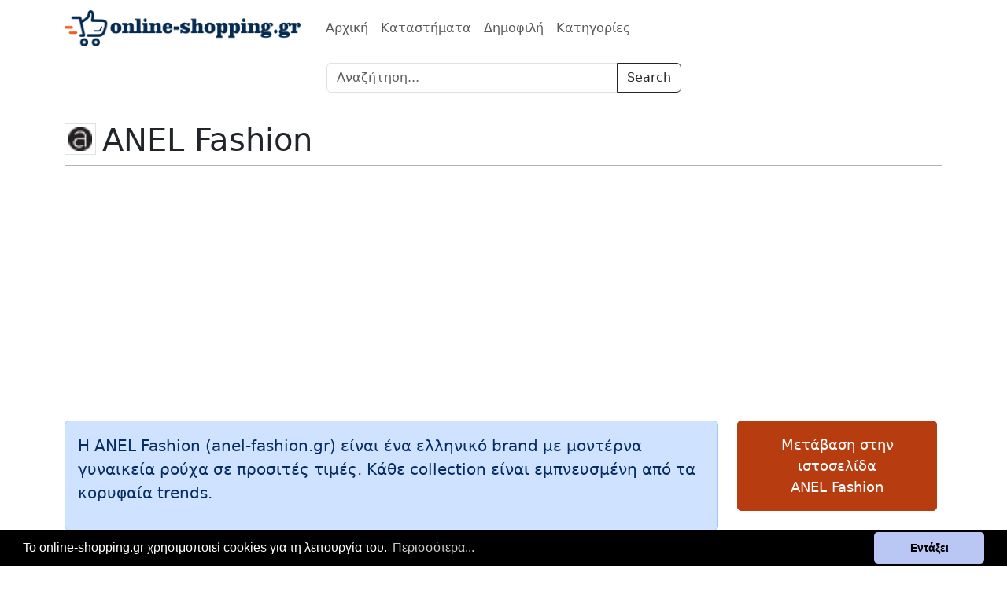

--- FILE ---
content_type: text/html; charset=UTF-8
request_url: https://www.online-shopping.gr/e/anel-fashion
body_size: 4452
content:
<!DOCTYPE html>
<html lang="el">
<head>
    <!-- Google tag (gtag.js) -->
    <script async src="https://www.googletagmanager.com/gtag/js?id=G-PFBQX1ZEE8"></script>
    <script>
        window.dataLayer = window.dataLayer || [];
        function gtag(){dataLayer.push(arguments);}
        gtag('js', new Date());

        gtag('config', 'G-PFBQX1ZEE8');
    </script>
    <script async src="https://pagead2.googlesyndication.com/pagead/js/adsbygoogle.js?client=ca-pub-8584030602915020" crossorigin="anonymous"></script>
    <meta charset="utf-8"/>
    <meta name="viewport" content="width=device-width, initial-scale=1.0, shrink-to-fit=no"/>
    <meta name="description" content="Η ANEL Fashion (anel-fashion.gr) είναι ένα ελληνικό brand με μοντέρνα γυναικεία ρούχα σε προσιτές τιμές. Κάθε collection είναι εμπνευσμένη από τα κορυφαία trends."/>
    <meta property="og:title" content="ANEL Fashion | online-shopping.gr"/>
    <meta property="og:description" content="Η ANEL Fashion (anel-fashion.gr) είναι ένα ελληνικό brand με μοντέρνα γυναικεία ρούχα σε προσιτές τιμές. Κάθε collection είναι εμπνευσμένη από τα κορυφαία trends."/>
    <link rel="canonical" href="https://www.online-shopping.gr/e/anel-fashion"/>
    <meta property="og:image" content="https://www.online-shopping.gr/uploads/fbmain4.png"/>
    <meta property="og:type" content="article"/>
    <link rel="apple-touch-icon" sizes="180x180" href="/apple-touch-icon.png">
    <link rel="icon" type="image/png" sizes="32x32" href="/favicon-32x32.png">
    <link rel="icon" type="image/png" sizes="16x16" href="/favicon-16x16.png">
    <link rel="manifest" href="/site.webmanifest">
    <link rel="stylesheet" type="text/css" href="/assets/bootstrap531/css/bootstrap.min.css"/>
    <link rel="stylesheet" type="text/css" href="https://cdn.jsdelivr.net/npm/cookieconsent@3/build/cookieconsent.min.css"/>
    <link rel="stylesheet" type="text/css" href="/assets/style-os-2.min.css"/>
    <title>ANEL Fashion | online-shopping.gr</title>
    </head>
<body>
<button id="goto-top-button" onclick="topFunction()">TOP</button>

<nav class="navbar navbar-expand-lg navbar-light bg-white">
    <div class="container">
        <a class="navbar-brand" href="/">
            <img class="logo" src="/uploads/online-shopping-logo-1.png" alt="online-shopping.gr logo" width="300" height="46">
        </a>
                <button class="navbar-toggler" type="button" data-bs-toggle="collapse"
            data-bs-target="#navbarSupportedContent" aria-controls="navbarSupportedContent" aria-expanded="false"
            aria-label="Toggle navigation">
            <span class="navbar-toggler-icon"></span>
        </button>
        <div class="collapse navbar-collapse" id="navbarSupportedContent">
            <ul class="navbar-nav mx-2 mb-2 mb-lg-0">
                <li class="nav-item">
                    <a class="nav-link" href="/">Αρχική</a>
                </li>
                <li class="nav-item">
                    <a class="nav-link" href="/e">Καταστήματα</a>
                </li>
                <li class="nav-item">
                    <a class="nav-link" href="/popular">Δημοφιλή</a>
                </li>
                <li class="nav-item">
                    <a class="nav-link" href="/c">Κατηγορίες</a>
                </li>
                            </ul>
        </div>
            </div>
</nav>
<div class="container mt-2">
  <div class="row justify-content-center">
    <div class="col-lg-5 col-md-6 col-sm-12">
      <form action="/searchq.php" method="post">
        <div class="input-group mb-3">
          <input required name="q" maxlength="100" minlength="4"  type="search" class="form-control" placeholder="Αναζήτηση..." aria-label="Search"
                 oninvalid="this.setCustomValidity('Εισάγετε τουλάχιστον 4 χαρακτήρες')"
                 oninput="setCustomValidity('')">
          <button class="btn btn-outline-dark" type="submit">Search</button>
        </div>
      </form>
    </div>
  </div>
</div>
<div class="container">
<h1 class="article-title"><img class="me-2 mb-2 border p-1" src="/uploads/pictures/favicons/anel-fashion.png" width="40" height="40" alt="ANEL Fashion">ANEL Fashion</h1>
<div class="mb-4 mt-2 text-center">
<script async src="https://pagead2.googlesyndication.com/pagead/js/adsbygoogle.js?client=ca-pub-8584030602915020"
        crossorigin="anonymous"></script>
<!-- online-shopping.gr_resp_01 -->
<ins class="adsbygoogle"
     style="display:block"
     data-ad-client="ca-pub-8584030602915020"
     data-ad-slot="6724816923"
     data-ad-format="auto"
     data-full-width-responsive="true"></ins>
<script>
    (adsbygoogle = window.adsbygoogle || []).push({});
</script>
</div>
    <div class="row">
    <div class="article-description mb-3 col-lg-9 col-md-8 col-sm-8">
        <div class="alert alert-primary lead"><p>Η ANEL Fashion (anel-fashion.gr) είναι ένα ελληνικό brand με μοντέρνα γυναικεία ρούχα σε προσιτές τιμές. Κάθε collection είναι εμπνευσμένη από τα κορυφαία trends.</p></div>
    </div>
    <div class="text-center col-lg-3 col-md-4 col-sm-4 mb-4">
        <a class="btn-links-article p-3 fw-light" href="/goto/346" target="_blank" rel="noopener nofollow">
            Μετάβαση στην ιστοσελίδα<br>ANEL Fashion        </a>
    </div>
    <div><p>H <strong>ANEL Fashion</strong> είναι ένα ελληνικό fashion brand γνωστό για το συνδυασμό ποιότητας και τιμής. Ως αγαπημένος προορισμός για μοντέρνα γυναικεία ρούχα, η ANEL Fashion δίνει στις γυναίκες τη δυνατότητα να ανανεώσουν το στυλ τους με τα κορυφαία trends κάθε σεζόν.</p>

<p>Με μεγάλη ποικιλία σε φορέματα, μπλούζες, παντελόνια, πουκάμισα και άλλα γυναικεία ρούχα, η ANEL είναι o go-to προορισμός για κάθε γυναίκα που θέλει να εντυπωσιάσει με το αψεγάδιαστο στυλ της κάθε μέρα.</p>

<p>Τα γυναικεία ρούχα ANEL Fashion διατίθενται σε περισσότερα από 980 σημεία πώλησης σε Ελλάδα, Κύπρο, Βαλκάνια και την υπόλοιπη Ευρώπη. Η ANEL Fashion δραστηριοποιείται τόσο στην λιανική όσο και τη χονδρική πώληση ενώ μέσω του νέο της site παρέχει τα προϊόντα της εταιρίας σε ακόμα περισσότερες γυναίκες στην Ελλάδα και τον υπόλοιπο κόσμο.</p>

<p>Μέσα από το mobile-first <strong>νέο site</strong> της <strong>ANEL</strong>, οι καταναλωτές μπορούν να δουν και να αποκτήσουν τα δημοφιλέστερα trends εύκολα, γρήγορα και οικονομικά. Οι συναλλαγές γίνονται με ασφάλεια και ταχύτητα διασφαλίζοντας την ευχάριστη πλοήγηση του καταναλωτή.</p>
</div>
    <div class="text-center mt-3 mb-3">
        <a class="btn-links-article p-2 fw-light" href="/goto/346" target="_blank" rel="noopener nofollow">
            Μετάβαση στην ιστοσελίδα<br>ANEL Fashion        </a>
    </div>
    </div>
<div class="alert alert-primary bg-light mt-3 mb-3">
            <div class="mb-2"><span class="fw-bold">Κατηγορίες: </span><a  class='text-decoration-none alert-link fw-light' href="/c/royha">Ρούχα </a></div>
            <div><span class="fw-bold">Λέξεις κλειδιά - Tags: </span><a class='text-decoration-none alert-link fw-light' href="/t/leather-look">leather look</a>, <a class='text-decoration-none alert-link fw-light' href="/t/vermoydes">βερμούδες</a>, <a class='text-decoration-none alert-link fw-light' href="/t/vrahiolia">βραχιόλια</a>, <a class='text-decoration-none alert-link fw-light' href="/t/gynaikeia-esoroyha">γυναικεία εσώρουχα</a>, <a class='text-decoration-none alert-link fw-light' href="/t/gynaikeia-mpoyfan">γυναικεία μπουφάν</a>, <a class='text-decoration-none alert-link fw-light' href="/t/gynaikeia-palto">γυναικεία παλτό</a>, <a class='text-decoration-none alert-link fw-light' href="/t/gynaikeia-pantelonia">γυναικεία παντελόνια</a>, <a class='text-decoration-none alert-link fw-light' href="/t/gynaikeia-panoforia">γυναικεία πανωφόρια</a>, <a class='text-decoration-none alert-link fw-light' href="/t/gynaikeia-poykamisa">γυναικεία πουκάμισα</a>, <a class='text-decoration-none alert-link fw-light' href="/t/gynaikeia-royha">γυναικεία ρούχα</a>, <a class='text-decoration-none alert-link fw-light' href="/t/gynaikeies-mployzes">γυναικείες μπλούζες</a>, <a class='text-decoration-none alert-link fw-light' href="/t/esoroyha">εσώρουχα</a>, <a class='text-decoration-none alert-link fw-light' href="/t/zaketes">ζακέτες</a>, <a class='text-decoration-none alert-link fw-light' href="/t/zones">ζώνες</a>, <a class='text-decoration-none alert-link fw-light' href="/t/kapela">καπέλα</a>, <a class='text-decoration-none alert-link fw-light' href="/t/kontomanikes-mployzes">κοντομάνικες μπλούζες</a>, <a class='text-decoration-none alert-link fw-light' href="/t/magio">μαγιό</a>, <a class='text-decoration-none alert-link fw-light' href="/t/mpleizer">μπλέιζερ</a>, <a class='text-decoration-none alert-link fw-light' href="/t/olosomes-formes">ολόσωμες φόρμες</a>, <a class='text-decoration-none alert-link fw-light' href="/t/palto">παλτό</a>, <a class='text-decoration-none alert-link fw-light' href="/t/petsetes">πετσέτες</a>, <a class='text-decoration-none alert-link fw-light' href="/t/skoylarikia">σκουλαρίκια</a>, <a class='text-decoration-none alert-link fw-light' href="/t/tsantes">τσάντες</a>, <a class='text-decoration-none alert-link fw-light' href="/t/foremata">φορέματα</a>, <a class='text-decoration-none alert-link fw-light' href="/t/foystes">φούστες</a>, <a class='text-decoration-none alert-link fw-light' href="/t/foyter">φούτερ</a></div>
    </div>
<div class="mb-5 mt-5 border-top mt-5">
<h2 class="mt-2 pb-2 pt-2">Δείτε επίσης...</h2>
<div class="row">
<div class="col-lg-6 col-md-6 mb-3 mt-3 hover-bg-color p-2">
<h3><img class="me-1 mb-2 border p-1" src="/uploads/pictures/favicons/luigi.png" width="40" height="40" alt="Luigi"><a class="text-decoration-none" href="/e/luigi">Luigi</a></h3>
<div><p>Η Luigi Footwear (luigi.com.gr) είναι μια ελληνική εταιρεία, με στόχο να κάνει τη διεθνή μόδα των παπουτσιών προσιτή σε όλους.</p>
</div>
</div>
<div class="col-lg-6 col-md-6 mb-3 mt-3 hover-bg-color p-2">
<h3><img class="me-1 mb-2 border p-1" src="/uploads/pictures/favicons/celestino.png" width="40" height="40" alt="Celestino"><a class="text-decoration-none" href="/e/celestino">Celestino</a></h3>
<div><p>Το Celestino είναι ο απόλυτος οδηγός για τη γυναικεία μόδα και αξεσουάρ. Στο celestino.gr θα βρείτε τη μεγαλύτερη ποικιλία γυναικείων και ανδρικών ρούχων, των πιο σύγχρονων τάσεων της διεθνής μόδας στις ανταγωνιστικότερες τιμές της αγοράς.</p>
</div>
</div>
<div class="col-lg-6 col-md-6 mb-3 mt-3 hover-bg-color p-2">
<h3><img class="me-1 mb-2 border p-1" src="/uploads/pictures/favicons/chica-clothing.png" width="40" height="40" alt="Chica Clothing"><a class="text-decoration-none" href="/e/chica-clothing">Chica Clothing</a></h3>
<div><p>chicaclothing.com: Γυναικεία παπούτσια, ρούχα και αξεσουάρ. Το Chica είναι το ηλεκτρονικό κατάστημα που ειδικεύεται στη γυναικεία μόδα.</p></div>
</div>
<div class="col-lg-6 col-md-6 mb-3 mt-3 hover-bg-color p-2">
<h3><img class="me-1 mb-2 border p-1" src="/uploads/pictures/favicons/fullah-sugah.png" width="40" height="40" alt="Fullah Sugah"><a class="text-decoration-none" href="/e/fullah-sugah">Fullah Sugah</a></h3>
<div><p>Στα Fullah Sugah (fullahsugah.gr) θα βρείτε τα πιο Fashion &amp; Stylish γυναικεία ρούχα, τσάντες, παπούτσια &amp; αξεσουάρ στις καλύτερες τιμές. Τα πάντα για τη γυναίκα, όλα σε ένα κατάστημα!</p>
</div>
</div>
<div class="col-lg-6 col-md-6 mb-3 mt-3 hover-bg-color p-2">
<h3><img class="me-1 mb-2 border p-1" src="/uploads/pictures/favicons/boogie.png" width="40" height="40" alt="Boogie"><a class="text-decoration-none" href="/e/boogie">Boogie</a></h3>
<div><p>Στο boogie.gr ξέρουμε να προσφέρουμε στυλ, ποιότητα, ποικιλία από γνωστά και μη brands, για την γυναίκα, τον άνδρα και το παιδί στις πιο προσιτές τιμές!</p></div>
</div>
<div class="col-lg-6 col-md-6 mb-3 mt-3 hover-bg-color p-2">
<h3><img class="me-1 mb-2 border p-1" src="/uploads/pictures/favicons/bettina-stores.png" width="40" height="40" alt="Bettina stores"><a class="text-decoration-none" href="/e/bettina-stores">Bettina stores</a></h3>
<div><p>Τα BETTINA stores διαθέτοντας δεκαετίες εμπειρίας στην γυναικεία μόδα, προσφέρουν μοναδικές προτάσεις και στυλ σε προσιτές τιμές.</p></div>
</div>
<div class="col-lg-6 col-md-6 mb-3 mt-3 hover-bg-color p-2">
<h3><img class="me-1 mb-2 border p-1" src="/uploads/pictures/favicons/potre-fashion.png" width="40" height="40" alt="Potre fashion"><a class="text-decoration-none" href="/e/potre-fashion">Potre fashion</a></h3>
<div><p>Το POTRE Fashion (potrefashion.gr) ειδικεύεται στη γυναικεία μόδα και προσφέρει μεγάλη ποικιλία γυναικείων ρούχων στις καλύτερες τιμές της αγοράς. Το απόλυτο value for money κατάστημα.</p></div>
</div>
<div class="col-lg-6 col-md-6 mb-3 mt-3 hover-bg-color p-2">
<h3><img class="me-1 mb-2 border p-1" src="/uploads/pictures/favicons/factory-outlet.png" width="40" height="40" alt="Factory Outlet"><a class="text-decoration-none" href="/e/factory-outlet">Factory Outlet</a></h3>
<div><p>Το Factory Outlet (factoryoutlet.gr), το μεγαλύτερο Ελληνικό πολυκατάστημα Outlet αποτελεί μια μοναδική εμπειρία αγορών για τους καταναλωτές, προσφέροντας εξαιρετικά είδη επωνύμων brands και σχεδιαστών σε μοναδικά χαμηλές τιμές σε όλη τη διάρκεια του χρόνου. Φθηνά γυναικεία, ανδρικά και παιδικά επώνυμα ρούχα και παπούτσια. Αγοράστε online αγαπημένα fashion brands σε τιμές outlet!</p>
</div>
</div>
</div>
</div>
</div>
<div class="footer">
    <div class="mb-2">
        <a class="mr-3" href="/contact">Επικοινωνία</a> | <a class="mr-3" href="/p/oroi-xrisis">Όροι χρήσης</a>
    </div>
    <p>© 2012-2024 - online-shopping.gr | Κατάλογος ελληνικών ηλεκτρονικών καταστημάτων - οδηγός online αγορών</p>
</div>
<script src="/assets/bootstrap531/js/bootstrap.bundle.min.js"></script>
<script src="https://cdn.jsdelivr.net/npm/cookieconsent@3/build/cookieconsent.min.js" data-cfasync="false"></script>
<script src="/assets/cookieconsentoptions.js"></script>
<script src="/assets/mjs.js"></script>
</body>
</html>

--- FILE ---
content_type: text/html; charset=utf-8
request_url: https://www.google.com/recaptcha/api2/aframe
body_size: 268
content:
<!DOCTYPE HTML><html><head><meta http-equiv="content-type" content="text/html; charset=UTF-8"></head><body><script nonce="ZYY3ERCig30qOcmI-QrJ3Q">/** Anti-fraud and anti-abuse applications only. See google.com/recaptcha */ try{var clients={'sodar':'https://pagead2.googlesyndication.com/pagead/sodar?'};window.addEventListener("message",function(a){try{if(a.source===window.parent){var b=JSON.parse(a.data);var c=clients[b['id']];if(c){var d=document.createElement('img');d.src=c+b['params']+'&rc='+(localStorage.getItem("rc::a")?sessionStorage.getItem("rc::b"):"");window.document.body.appendChild(d);sessionStorage.setItem("rc::e",parseInt(sessionStorage.getItem("rc::e")||0)+1);localStorage.setItem("rc::h",'1768840470265');}}}catch(b){}});window.parent.postMessage("_grecaptcha_ready", "*");}catch(b){}</script></body></html>

--- FILE ---
content_type: application/javascript
request_url: https://www.online-shopping.gr/assets/cookieconsentoptions.js
body_size: -14
content:
window.cookieconsent.initialise({
    "palette": {
        "popup": {
            "background": "#000"
        },
        "button": {
            "background": "#bac7f5"
        }
    },
    "theme": "classic",
    "content": {
        "message": "Το online-shopping.gr χρησιμοποιεί cookies για τη λειτουργία του.",
        "dismiss": "Εντάξει",
        "link": "Περισσότερα...",
        "href": "https://www.online-shopping.gr/pages/oroi-xrisis#cookies"
    }
});